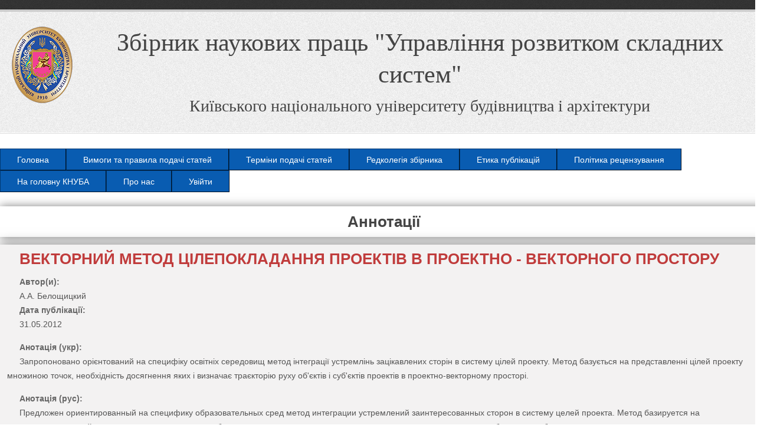

--- FILE ---
content_type: text/html; charset=utf-8
request_url: https://urss.knuba.edu.ua/annotation/50
body_size: 5707
content:
<!DOCTYPE html>
<head>
<meta charset="utf-8" />
<link rel="shortcut icon" href="https://urss.knuba.edu.ua/files/www.knuba_.edu_.ua_.png" type="image/png" />
<meta name="Generator" content="Drupal 7 (http://drupal.org)" />
<title>Аннотації | Збірник наукових праць &quot;Управління розвитком складних систем&quot;</title>

<link rel="canonical" href="https://urss.knuba.edu.ua/ua/zbirnyk-11/article-50"/>
<link rel="schema.DC" href="http://purl.org/dc/elements/1.1/" />
<meta name="DC.Creator" content="А.А. Белощицкий"/>
<meta name="DC.Date.created" scheme="ISO8601" content="2012-05-31"/>
<meta name="DC.Date.dateSubmitted" scheme="ISO8601" content="2012-05-31"/>
<meta name="DC.Date.issued" scheme="ISO8601" content="2012-05-31"/>
<meta name="DC.Date.modified" scheme="ISO8601" content="2018-05-25"/>
<meta name="DC.Description" xml:lang="en" content="Proposals oriented to the specifics of educational environment integration aspirations of stakeholders of the system objectives of the project. Method is based on presentation of objectives of the project multitude dots, the need unit achievements and determines the trajectory of the objects and subjects projects in project-vector space."/>
<meta name="DC.Description" xml:lang="ru" content="Предложен ориентированный на специфику образовательных сред метод интеграции устремлений заинтересованных сторон в систему целей проекта. Метод базируется на представлении целей проекта множеством точек, необходимость достижения которых и определяет траекторию движения объектов и субъектов проектов в проектно-векторном пространстве."/>
<meta name="DC.Description" xml:lang="uk" content="Запропоновано орієнтований на специфіку освітніх середовищ метод інтеграції устремлінь зацікавлених сторін в систему цілей проекту. Метод базується на представленні цілей проекту множиною точок, необхідність досягнення яких і визначає траєкторію руху об'єктів і суб'єктів проектів в проектно-векторному просторі."/>
<meta name="DC.Format" scheme="IMT" content="application/pdf"/>
<meta name="DC.Identifier.URI" content="https://urss.knuba.edu.ua/ua/zbirnyk-11/article-50"/>
<meta name="DC.Language" scheme="ISO639-1" content="ru"/>
<meta name="DC.Rights" content="Автор (автори) гарантує (-ють), що має (-ють) виняткові авторські права на статтю, яка надається в Редакцію збірника наукових праць &quot;Управління розвитком складних систем&quot; (ISSN 2219-5300). Автор (-и) дає (-ють) право Редакції на публікацію, тиражування та інші множення тиражу примірників. При цьому кожен примірник журналу, в якому надруковано статтю, повинен містити ім&#039;я авторів статті. Автор (-и) дає (-ють) право Редакції на поширення публікації і метаданих статті та доведення їх до загального відома, обробки та систематизації, а також включення в різні бази даних та інформаційні системи, на території, яка не обмежена.  Автори дають згоду на збір і обробку персональних даних з метою включення їх в базу даних відповідно до Закону України No. 2297-УІ &quot;Про захист персональних даних&quot; від 01.06.2010."/>
<meta name="DC.Source" content="Управління розвитком складних систем"/>
<meta name="DC.Source.ISSN" content="2219-5300"/>
<meta name="DC.Source.URI" content="http://urss.knuba.edu.ua"/>
<meta name="DC.Source.Volume" content="11"/>
	<meta name="DC.Subject" xml:lang="uk" content=""/>
	<meta name="DC.Subject" xml:lang="ru" content="управление проектами"/>
	<meta name="DC.Subject" xml:lang="ru" content="методы целеполагания"/>
	<meta name="DC.Subject" xml:lang="ru" content="проекты образовательных сред"/>
	<meta name="DC.Subject" xml:lang="ru" content="проектно - векторное пространство"/>
	<meta name="DC.Subject" xml:lang="en" content=""/>
<meta name="DC.Title" content="ВЕКТОРНЫЙ МЕТОД ЦЕЛЕПОЛАГАНИЯ ПРОЕКТОВ В ПРОЕКТНО - ВЕКТОРНОМ ПРОСТРАНСТВЕ"/>
<meta name="DC.Title.Alternative" xml:lang="en" content="VECTOR METHOD TSELEPOLAHANYYA PROJECTS IN THE PROJECT VECTOR SPACE"/>
<meta name="DC.Type" content="Text.Serial.Journal"/>
<meta name="DC.Type.articleType" content="Інформатизація вищої освіти"/>
<meta name="gs_meta_revision" content="1.1" />
<meta name="citation_journal_title" content="Управління розвитком складних систем"/>
<meta name="citation_issn" content="2219-5300"/>
<meta name="citation_author" content="А.А. Белощицкий"/>
<meta name="citation_author_institution" Киевский национальный университет строительства и архитектуры, Киев"/>
<meta name="citation_title" content="ВЕКТОРНЫЙ МЕТОД ЦЕЛЕПОЛАГАНИЯ ПРОЕКТОВ В ПРОЕКТНО - ВЕКТОРНОМ ПРОСТРАНСТВЕ"/>
<meta name="citation_date" content="2012/05/31"/>
<meta name="citation_volume" content="11"/>
<meta name="citation_abstract_html_url" content="https://urss.knuba.edu.ua/ua/zbirnyk-11/article-50"/>
<meta name="citation_language" content="ru"/>
	<meta name="citation_keywords" xml:lang="uk" content=""/>
	<meta name="citation_keywords" xml:lang="ru" content="управление проектами"/>
	<meta name="citation_keywords" xml:lang="ru" content="методы целеполагания"/>
	<meta name="citation_keywords" xml:lang="ru" content="проекты образовательных сред"/>
	<meta name="citation_keywords" xml:lang="ru" content="проектно - векторное пространство"/>
	<meta name="citation_keywords" xml:lang="en" content=""/>
<meta name="citation_pdf_url" content="http://urss.knuba.edu.ua/files/zbirnyk-11/110-114.pdf"/>
<link type="text/css" rel="stylesheet" href="https://urss.knuba.edu.ua/files/css/css_pbm0lsQQJ7A7WCCIMgxLho6mI_kBNgznNUWmTWcnfoE.css" media="all" />
<link type="text/css" rel="stylesheet" href="https://urss.knuba.edu.ua/files/css/css_n7aK8s-ciXhQyEYWNOJtISbWxtxQiQvnD-N_xWUtD5A.css" media="all" />
<link type="text/css" rel="stylesheet" href="https://urss.knuba.edu.ua/files/css/css_l9ndHZYBRxAxSyvXpTI9O6DXrfQtcstIRONrSvuhqPY.css" media="all" />
<link type="text/css" rel="stylesheet" href="https://urss.knuba.edu.ua/files/css/css_WQ3MDmRhN-lz0ub9OnoX-YEWzkc95dcTko-eIofaK2Q.css" media="all" />
<script type="text/javascript" src="https://urss.knuba.edu.ua/files/js/js_r7Nx4jHmBf2IMcxgnTxJDOqrAZUpb6U5CkPza3_lOb8.js"></script>
<script type="text/javascript" src="https://urss.knuba.edu.ua/files/js/js_oHtO56iEfyrCedfMZ6lmXbnmz_x1yLOWd8CimHmyOio.js"></script>
<script type="text/javascript">
<!--//--><![CDATA[//><!--
jQuery(function(){
jQuery('#superfish-1').supersubs({minWidth: 12, maxWidth: 27, extraWidth: 1}).superfish({
animation: {opacity:'show',height:'show'},
speed: 'fast',
autoArrows: false,
dropShadows: true}).supposition();
});
//--><!]]>
</script>
<script type="text/javascript" src="https://urss.knuba.edu.ua/files/js/js_DwRm30Ju-X_503sjtpExRyT8qRV1v_zQyjEXjG6buSk.js"></script>
<script type="text/javascript">
<!--//--><![CDATA[//><!--
jQuery.extend(Drupal.settings, {"basePath":"\/","pathPrefix":"ua\/","ajaxPageState":{"theme":"creative","theme_token":"6W89LSjUPQyYIU4U4ceTLNozg4j-PU_td603JciZNjE","js":{"misc\/jquery.js":1,"misc\/jquery.once.js":1,"misc\/drupal.js":1,"public:\/\/languages\/ru_vMeWUOzpG09QGmF0AdZ7KivZKAD3vlDHbs-IfF5AuOc.js":1,"sites\/all\/libraries\/colorbox\/jquery.colorbox-min.js":1,"sites\/all\/modules\/colorbox\/js\/colorbox.js":1,"sites\/all\/modules\/colorbox\/styles\/default\/colorbox_style.js":1,"sites\/all\/libraries\/superfish\/jquery.hoverIntent.minified.js":1,"sites\/all\/libraries\/superfish\/jquery.bgiframe.min.js":1,"sites\/all\/libraries\/superfish\/superfish.js":1,"sites\/all\/libraries\/superfish\/supersubs.js":1,"sites\/all\/libraries\/superfish\/supposition.js":1,"sites\/all\/libraries\/superfish\/sftouchscreen.js":1,"0":1,"sites\/all\/themes\/creative\/js\/my.js":1},"css":{"modules\/system\/system.base.css":1,"modules\/system\/system.menus.css":1,"modules\/system\/system.messages.css":1,"modules\/system\/system.theme.css":1,"modules\/comment\/comment.css":1,"sites\/all\/modules\/date\/date_api\/date.css":1,"sites\/all\/modules\/date\/date_popup\/themes\/datepicker.1.7.css":1,"modules\/field\/theme\/field.css":1,"modules\/node\/node.css":1,"modules\/search\/search.css":1,"modules\/user\/user.css":1,"sites\/all\/modules\/views\/css\/views.css":1,"sites\/all\/modules\/colorbox\/styles\/default\/colorbox_style.css":1,"sites\/all\/modules\/ctools\/css\/ctools.css":1,"sites\/all\/libraries\/superfish\/css\/superfish.css":1,"sites\/all\/libraries\/superfish\/css\/superfish-vertical.css":1,"sites\/all\/libraries\/superfish\/css\/superfish-navbar.css":1,"sites\/all\/libraries\/superfish\/style\/blue.css":1,"sites\/all\/themes\/creative\/css\/978.css":1,"sites\/all\/themes\/creative\/style.css":1}},"colorbox":{"opacity":"0.85","current":"{current} of {total}","previous":"\u00ab Prev","next":"Next \u00bb","close":"Close","maxWidth":"98%","maxHeight":"98%","fixed":true},"jcarousel":{"ajaxPath":"\/ua\/jcarousel\/ajax\/views"}});
//--><!]]>
</script>

<!--[if lt IE 9]><script src="/sites/all/themes/creative/js/html5.js"></script><![endif]-->
</head>
<body class="html not-front not-logged-in no-sidebars page-annotation page-annotation- page-annotation-50 i18n-ru">
    <header id="header">
  <div class="top-bg"></div>
  <div class="layout-978">
    <hgroup id="logo-wrap">
      <h1 id="site-name">
        <a href="/ua" title="Главная">
           <img src="/sites/all/themes/creative/images/gn.png" alt="Главная" />
          <span>
            Збірник наукових праць "Управління розвитком складних систем"          </span>
          <br />
          <span id="site-slogan">Київського національного університету будівництва і архітектури</span>
        </a>
      </h1>
           </hgroup>
        <div class="row-end"></div>
   
    <div class="row-end"></div>
      </div>
</header>

<div id="preface-head" class="layout-978">
    <div id="preface-wrap">
    <div class="preface-block col4">
      <div class="region region-preface-first">
  <div id="block-superfish-1" class="block block-superfish">

      
  <div class="content">
    <ul id="superfish-1" class="sf-menu menu-main-menu sf-horizontal sf-style-blue sf-total-items-9 sf-parent-items-0 sf-single-items-9"><li id="menu-719-1" class="first odd sf-item-1 sf-depth-1 sf-no-children"><a href="/ua" title="" class="sf-depth-1 ">Головна</a></li><li id="menu-724-1" class="middle even sf-item-2 sf-depth-1 sf-no-children"><a href="/ua/content/vimogi-do-oformlennya-statey" class="sf-depth-1 ">Вимоги та правила подачі статей</a></li><li id="menu-813-1" class="middle odd sf-item-3 sf-depth-1 sf-no-children"><a href="/ua/terminy-podachi-statey" class="sf-depth-1 ">Терміни подачі статей</a></li><li id="menu-725-1" class="middle even sf-item-4 sf-depth-1 sf-no-children"><a href="/ua/redcolegiya" class="sf-depth-1 ">Редколегія збірника</a></li><li id="menu-822-1" class="middle odd sf-item-5 sf-depth-1 sf-no-children"><a href="/ua/etika-publikaciy" class="sf-depth-1 ">Етика публікацій</a></li><li id="menu-820-1" class="middle even sf-item-6 sf-depth-1 sf-no-children"><a href="/ua/proces-recenzuvannya" class="sf-depth-1 ">Політика рецензування</a></li><li id="menu-720-1" class="middle odd sf-item-7 sf-depth-1 sf-no-children"><a href="http://knuba.edu.ua" title="" class="sf-depth-1 ">На головну КНУБА</a></li><li id="menu-823-1" class="middle even sf-item-8 sf-depth-1 sf-no-children"><a href="/ua/pro-nas" class="sf-depth-1 ">Про нас</a></li><li id="menu-721-1" class="last odd sf-item-9 sf-depth-1 sf-no-children"><a href="/ua/user" title="" class="sf-depth-1 ">Увійти</a></li></ul>  </div>
  
</div> <!-- /.block -->
</div>
 <!-- /.region -->
    </div>
    <div class="preface-block col4">
          </div>
    <div class="preface-block col4">
          </div>
    <div class="row-end"></div>
  </div>
  
    <div class="row-end"></div>
</div>

<div id="main" class="layout-978">
    <section id="content" role="main" class="col12 no-margin-left">
                    <h1 class="page-title">Аннотації</h1>                    <div class="region region-content">
  <div id="block-system-main" class="block block-system">

      
  <div class="content">
    <div class="view view-annotation view-id-annotation view-display-id-page view-dom-id-4d5d2fb2a526d6cfd4f460d10cc01939">
        
  
  
      <div class="view-content">
        <div class="views-row views-row-1 views-row-odd views-row-first views-row-last">
      
  <div class="views-field views-field-title">        <h1 class="field-content"><a href="/ua/zbirnyk-11/article-50">ВЕКТОРНИЙ МЕТОД ЦІЛЕПОКЛАДАННЯ ПРОЕКТІВ В ПРОЕКТНО - ВЕКТОРНОГО ПРОСТОРУ</a></h1>  </div>  
  <div class="views-field views-field-field-creator">    <strong class="views-label views-label-field-creator">Автор(и): </strong>    <div class="field-content">А.А. Белощицкий</div>  </div>  
  <div class="views-field views-field-field-date">    <strong class="views-label views-label-field-date">Дата публікації:</strong>    <p class="field-content"><span class="date-display-single" property="dc:date" datatype="xsd:dateTime" content="2012-05-31T00:00:00+03:00">31.05.2012</span></p>  </div>  
  <div class="views-field views-field-field-desc-ua">    <strong class="views-label views-label-field-desc-ua">Анотація (укр): </strong>    <p class="field-content">Запропоновано орієнтований на специфіку освітніх середовищ метод інтеграції устремлінь зацікавлених сторін в систему цілей проекту. Метод базується на представленні цілей проекту множиною точок, необхідність досягнення яких і визначає траєкторію руху об&#039;єктів і суб&#039;єктів проектів в проектно-векторному просторі.</p>  </div>  
  <div class="views-field views-field-field-desc-ru">    <strong class="views-label views-label-field-desc-ru">Анотація (рус): </strong>    <p class="field-content">Предложен ориентированный на специфику образовательных сред метод интеграции устремлений заинтересованных сторон в систему целей проекта. Метод базируется на представлении целей проекта множеством точек, необходимость достижения которых и определяет траекторию движения объектов и субъектов проектов в проектно-векторном пространстве.</p>  </div>  
  <div class="views-field views-field-field-desc-en">    <strong class="views-label views-label-field-desc-en">Анотація (англ): </strong>    <p class="field-content">Proposals oriented to the specifics of educational environment integration aspirations of stakeholders of the system objectives of the project. Method is based on presentation of objectives of the project multitude dots, the need unit achievements and determines the trajectory of the objects and subjects projects in project-vector space.</p>  </div>  
  <div class="views-field views-field-field-litera">    <strong class="views-label views-label-field-litera">Література: </strong>    <p class="field-content"><ol>
<li>Бушуев С.Д. Основы профессиональных знаний и система оценки компетенции проектных менеджеров (National Competence Baseline, NCB UA Version 3.0)/С.Д.Бушуев, Н.С.Бушуева – К.: ИРИДИУМ, 2006 – 225с.</li>
<li>Биков В.Ю. Моделі організаційних систем відкритої освіти/В.Ю.Биков – Монографія. - К.: Атака, 2009.- 684 с.</li>
<li>Преображенский Б.Г. Синергетический подход к анализу и синтезу образо­вательных систем /Б.Г. Преображенский, Т.О. Толстых// Университетское управление. - Екатеринбург: Вестник УГУ, 2004. - №3 (31). - С.7-12.</li>
<li>Тесля Ю.М. Модель мультипроекту модернізації системи управління якістю підготовки спеціалістів в ВНЗ всіх видів акредитації/ Ю.М. Тесля, І.О. Потай// Управління проектами та розвиток виробництва: Зб. наук. праць -№2 (18). – К.: КНУБА, 2006 –. С.72-85.</li>
<li>Тесля Ю.М. Математична модель і алгоритм структуризації інформаційного середовища проектів навчання /Ю.М. Тесля, Ю.Г. Лега, І.І. Оберемок// Управління проектами та розвиток виробництва. Зб. наук. праць. – №4; 2002. Ви-во ВАТ «Поліпринт». – С.145-149.</li>
<li>Лизунов П.П. Проектно-векторное управление высшими учебными заведениями/ П.П.Лизунов, А.А.Белощицкий,  С.В.Белощицкая//Управління розвитком складних систем. – 2011. – Вип. 6. – С. 135 – 139.</li>
</ol>
</p>  </div>  </div>
    </div>
  
  
  
  
  
  
</div>  </div>
  
</div> <!-- /.block -->
</div>
 <!-- /.region -->
  </section> <!-- /#main -->

    <div class="row-end"></div>
</div>

<div id="footer-bottom" class="layout-978">
    
  
</div>

<div id="footer">
  <div class="layout-978">
    <div class="col7 copyright no-margin-left">
      Copyright &copy; 2026, <a href="/ua">Збірник наукових праць "Управління розвитком складних систем"</a>
    </div>
  </div>
</div>  </body>
</html>